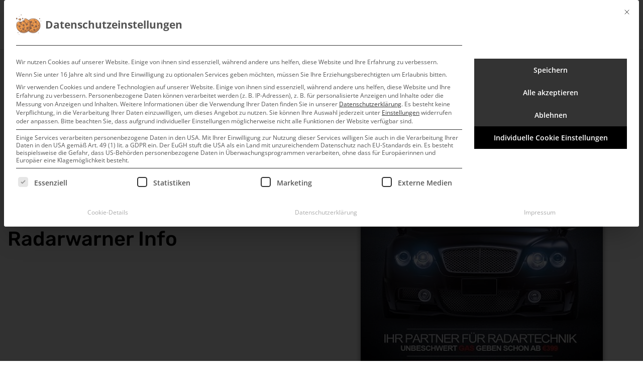

--- FILE ---
content_type: text/css; charset=utf-8
request_url: https://www.car-service-sattler.at/wp-content/themes/CarServiceSattlerChild/style.css?ver=6.9
body_size: 110
content:
/*
Theme Name:   CarServiceSattlerChild
Description:  Ein Cild Theme für Car Service Sattler
Author:       KolbaMedia™
Author URL:   https://kolbamedia.com/
Template:     astra
Version:      1.0
License:      GNU General Public License v2 or later
License URI:  http://www.gnu.org/licenses/gpl-2.0.html
Text Domain:  CarServiceSattlerChild
*/

/* Write here your own personal stylesheet */


--- FILE ---
content_type: text/css; charset=utf-8
request_url: https://www.car-service-sattler.at/wp-content/cache/min/1/wp-content/uploads/omgf/plugins/elementor/assets/lib/font-awesome/css/brands.css?ver=1768967074
body_size: 203
content:
/*!
 * Font Awesome Free 5.15.3 by @fontawesome - https://fontawesome.com
 * License - https://fontawesome.com/license/free (Icons: CC BY 4.0, Fonts: SIL OFL 1.1, Code: MIT License)
 */
@font-face{font-family:'Font Awesome 5 Brands';font-style:normal;font-weight:400;font-display:swap;src:url(//www.car-service-sattler.at/wp-content/plugins/elementor/assets/lib/font-awesome/webfonts/fa-brands-400.eot);src:url("//www.car-service-sattler.at/wp-content/plugins/elementor/assets/lib/font-awesome/webfonts/fa-brands-400.eot?#iefix") format("embedded-opentype"),url(//www.car-service-sattler.at/wp-content/plugins/elementor/assets/lib/font-awesome/webfonts/fa-brands-400.woff2) format("woff2"),url(//www.car-service-sattler.at/wp-content/plugins/elementor/assets/lib/font-awesome/webfonts/fa-brands-400.woff) format("woff"),url(//www.car-service-sattler.at/wp-content/plugins/elementor/assets/lib/font-awesome/webfonts/fa-brands-400.ttf) format("truetype"),url("//www.car-service-sattler.at/wp-content/plugins/elementor/assets/lib/font-awesome/webfonts/fa-brands-400.svg#fontawesome") format("svg")}.fab{font-family:'Font Awesome 5 Brands';font-weight:400}

--- FILE ---
content_type: text/css; charset=utf-8
request_url: https://www.car-service-sattler.at/wp-content/cache/min/1/wp-content/uploads/omgf/plugins/elementor/assets/lib/font-awesome/css/solid.css?ver=1768967074
body_size: 204
content:
/*!
 * Font Awesome Free 5.15.3 by @fontawesome - https://fontawesome.com
 * License - https://fontawesome.com/license/free (Icons: CC BY 4.0, Fonts: SIL OFL 1.1, Code: MIT License)
 */
@font-face{font-family:'Font Awesome 5 Free';font-style:normal;font-weight:900;font-display:swap;src:url(//www.car-service-sattler.at/wp-content/plugins/elementor/assets/lib/font-awesome/webfonts/fa-solid-900.eot);src:url("//www.car-service-sattler.at/wp-content/plugins/elementor/assets/lib/font-awesome/webfonts/fa-solid-900.eot?#iefix") format("embedded-opentype"),url(//www.car-service-sattler.at/wp-content/plugins/elementor/assets/lib/font-awesome/webfonts/fa-solid-900.woff2) format("woff2"),url(//www.car-service-sattler.at/wp-content/plugins/elementor/assets/lib/font-awesome/webfonts/fa-solid-900.woff) format("woff"),url(//www.car-service-sattler.at/wp-content/plugins/elementor/assets/lib/font-awesome/webfonts/fa-solid-900.ttf) format("truetype"),url("//www.car-service-sattler.at/wp-content/plugins/elementor/assets/lib/font-awesome/webfonts/fa-solid-900.svg#fontawesome") format("svg")}.fa,.fas{font-family:'Font Awesome 5 Free';font-weight:900}

--- FILE ---
content_type: text/css; charset=utf-8
request_url: https://www.car-service-sattler.at/wp-content/uploads/elementor/css/post-1219.css?ver=1768967074
body_size: 1513
content:
.elementor-widget-section .eael-protected-content-message{font-family:var( --e-global-typography-secondary-font-family ), Sans-serif;font-weight:var( --e-global-typography-secondary-font-weight );}.elementor-widget-section .protected-content-error-msg{font-family:var( --e-global-typography-secondary-font-family ), Sans-serif;font-weight:var( --e-global-typography-secondary-font-weight );}.elementor-1219 .elementor-element.elementor-element-3952f81 > .elementor-container > .elementor-column > .elementor-widget-wrap{align-content:center;align-items:center;}.elementor-1219 .elementor-element.elementor-element-3952f81 > .elementor-container{max-width:1200px;}.elementor-1219 .elementor-element.elementor-element-3952f81{margin-top:50px;margin-bottom:0px;padding:0px 0px 0px 0px;}.elementor-1219 .elementor-element.elementor-element-fbed8be:not(.elementor-motion-effects-element-type-background) > .elementor-widget-wrap, .elementor-1219 .elementor-element.elementor-element-fbed8be > .elementor-widget-wrap > .elementor-motion-effects-container > .elementor-motion-effects-layer{background-color:#2D2D2D;}.elementor-1219 .elementor-element.elementor-element-fbed8be > .elementor-element-populated{transition:background 0.3s, border 0.3s, border-radius 0.3s, box-shadow 0.3s;}.elementor-1219 .elementor-element.elementor-element-fbed8be > .elementor-element-populated > .elementor-background-overlay{transition:background 0.3s, border-radius 0.3s, opacity 0.3s;}.elementor-widget-image .eael-protected-content-message{font-family:var( --e-global-typography-secondary-font-family ), Sans-serif;font-weight:var( --e-global-typography-secondary-font-weight );}.elementor-widget-image .protected-content-error-msg{font-family:var( --e-global-typography-secondary-font-family ), Sans-serif;font-weight:var( --e-global-typography-secondary-font-weight );}.elementor-widget-image .widget-image-caption{color:var( --e-global-color-text );font-family:var( --e-global-typography-text-font-family ), Sans-serif;font-weight:var( --e-global-typography-text-font-weight );}.elementor-1219 .elementor-element.elementor-element-0d0d799{text-align:center;}.elementor-1219 .elementor-element.elementor-element-0d0d799 img{width:250px;}.elementor-1219 .elementor-element.elementor-element-6b30b73:not(.elementor-motion-effects-element-type-background) > .elementor-widget-wrap, .elementor-1219 .elementor-element.elementor-element-6b30b73 > .elementor-widget-wrap > .elementor-motion-effects-container > .elementor-motion-effects-layer{background-color:#2D2D2D;}.elementor-1219 .elementor-element.elementor-element-6b30b73 > .elementor-element-populated{transition:background 0.3s, border 0.3s, border-radius 0.3s, box-shadow 0.3s;padding:50px 0px 50px 0px;}.elementor-1219 .elementor-element.elementor-element-6b30b73 > .elementor-element-populated > .elementor-background-overlay{transition:background 0.3s, border-radius 0.3s, opacity 0.3s;}.elementor-1219 .elementor-element.elementor-element-45f0964 > .elementor-container > .elementor-column > .elementor-widget-wrap{align-content:center;align-items:center;}.elementor-widget-image-box .eael-protected-content-message{font-family:var( --e-global-typography-secondary-font-family ), Sans-serif;font-weight:var( --e-global-typography-secondary-font-weight );}.elementor-widget-image-box .protected-content-error-msg{font-family:var( --e-global-typography-secondary-font-family ), Sans-serif;font-weight:var( --e-global-typography-secondary-font-weight );}.elementor-widget-image-box .elementor-image-box-title{font-family:var( --e-global-typography-primary-font-family ), Sans-serif;font-weight:var( --e-global-typography-primary-font-weight );color:var( --e-global-color-primary );}.elementor-widget-image-box:has(:hover) .elementor-image-box-title,
					 .elementor-widget-image-box:has(:focus) .elementor-image-box-title{color:var( --e-global-color-primary );}.elementor-widget-image-box .elementor-image-box-description{font-family:var( --e-global-typography-text-font-family ), Sans-serif;font-weight:var( --e-global-typography-text-font-weight );color:var( --e-global-color-text );}.elementor-1219 .elementor-element.elementor-element-c38e491 .elementor-image-box-wrapper{text-align:start;}.elementor-1219 .elementor-element.elementor-element-c38e491 .elementor-image-box-title{margin-bottom:5px;font-family:"Open Sans", Sans-serif;color:#F5F5F5;}.elementor-1219 .elementor-element.elementor-element-c38e491 .elementor-image-box-description{font-family:"Open Sans", Sans-serif;font-size:16px;color:#BDBDBD;}.elementor-widget-button .elementor-button{background-color:var( --e-global-color-accent );font-family:var( --e-global-typography-accent-font-family ), Sans-serif;font-weight:var( --e-global-typography-accent-font-weight );}.elementor-widget-button .eael-protected-content-message{font-family:var( --e-global-typography-secondary-font-family ), Sans-serif;font-weight:var( --e-global-typography-secondary-font-weight );}.elementor-widget-button .protected-content-error-msg{font-family:var( --e-global-typography-secondary-font-family ), Sans-serif;font-weight:var( --e-global-typography-secondary-font-weight );}.elementor-1219 .elementor-element.elementor-element-16be9f9 .elementor-button{background-color:#AE1A1F;font-size:18px;font-weight:500;fill:#FFFFFF;color:#FFFFFF;border-radius:0px 0px 0px 0px;}.elementor-1219 .elementor-element.elementor-element-55e59891{margin-top:0%;margin-bottom:0%;}.elementor-1219 .elementor-element.elementor-element-9f6b321 > .elementor-element-populated{padding:0px 0px 0px 0px;}.elementor-widget-divider{--divider-color:var( --e-global-color-secondary );}.elementor-widget-divider .eael-protected-content-message{font-family:var( --e-global-typography-secondary-font-family ), Sans-serif;font-weight:var( --e-global-typography-secondary-font-weight );}.elementor-widget-divider .protected-content-error-msg{font-family:var( --e-global-typography-secondary-font-family ), Sans-serif;font-weight:var( --e-global-typography-secondary-font-weight );}.elementor-widget-divider .elementor-divider__text{color:var( --e-global-color-secondary );font-family:var( --e-global-typography-secondary-font-family ), Sans-serif;font-weight:var( --e-global-typography-secondary-font-weight );}.elementor-widget-divider.elementor-view-stacked .elementor-icon{background-color:var( --e-global-color-secondary );}.elementor-widget-divider.elementor-view-framed .elementor-icon, .elementor-widget-divider.elementor-view-default .elementor-icon{color:var( --e-global-color-secondary );border-color:var( --e-global-color-secondary );}.elementor-widget-divider.elementor-view-framed .elementor-icon, .elementor-widget-divider.elementor-view-default .elementor-icon svg{fill:var( --e-global-color-secondary );}.elementor-1219 .elementor-element.elementor-element-5289f2e5{--divider-border-style:solid;--divider-color:#d8d8d8;--divider-border-width:1px;}.elementor-1219 .elementor-element.elementor-element-5289f2e5 > .elementor-widget-container{margin:0px 0px 0px 0px;padding:0px 0px 0px 0px;}.elementor-1219 .elementor-element.elementor-element-5289f2e5 .elementor-divider-separator{width:100%;margin:0 auto;margin-center:0;}.elementor-1219 .elementor-element.elementor-element-5289f2e5 .elementor-divider{text-align:center;padding-block-start:25px;padding-block-end:25px;}.elementor-1219 .elementor-element.elementor-element-1718e801 > .elementor-container{max-width:1200px;}.elementor-1219 .elementor-element.elementor-element-1718e801{margin-top:0px;margin-bottom:0px;}.elementor-bc-flex-widget .elementor-1219 .elementor-element.elementor-element-4253e7ba.elementor-column .elementor-widget-wrap{align-items:center;}.elementor-1219 .elementor-element.elementor-element-4253e7ba.elementor-column.elementor-element[data-element_type="column"] > .elementor-widget-wrap.elementor-element-populated{align-content:center;align-items:center;}.elementor-1219 .elementor-element.elementor-element-4253e7ba > .elementor-widget-wrap > .elementor-widget:not(.elementor-widget__width-auto):not(.elementor-widget__width-initial):not(:last-child):not(.elementor-absolute){margin-block-end:0px;}.elementor-widget-text-editor .eael-protected-content-message{font-family:var( --e-global-typography-secondary-font-family ), Sans-serif;font-weight:var( --e-global-typography-secondary-font-weight );}.elementor-widget-text-editor .protected-content-error-msg{font-family:var( --e-global-typography-secondary-font-family ), Sans-serif;font-weight:var( --e-global-typography-secondary-font-weight );}.elementor-widget-text-editor{font-family:var( --e-global-typography-text-font-family ), Sans-serif;font-weight:var( --e-global-typography-text-font-weight );color:var( --e-global-color-text );}.elementor-widget-text-editor.elementor-drop-cap-view-stacked .elementor-drop-cap{background-color:var( --e-global-color-primary );}.elementor-widget-text-editor.elementor-drop-cap-view-framed .elementor-drop-cap, .elementor-widget-text-editor.elementor-drop-cap-view-default .elementor-drop-cap{color:var( --e-global-color-primary );border-color:var( --e-global-color-primary );}.elementor-1219 .elementor-element.elementor-element-a3fa133{text-align:center;font-family:"Open Sans", Sans-serif;font-size:14px;font-weight:300;color:#333333;}.elementor-widget-social-icons .eael-protected-content-message{font-family:var( --e-global-typography-secondary-font-family ), Sans-serif;font-weight:var( --e-global-typography-secondary-font-weight );}.elementor-widget-social-icons .protected-content-error-msg{font-family:var( --e-global-typography-secondary-font-family ), Sans-serif;font-weight:var( --e-global-typography-secondary-font-weight );}.elementor-1219 .elementor-element.elementor-element-359c1e5{--grid-template-columns:repeat(0, auto);--grid-column-gap:5px;--grid-row-gap:0px;}.elementor-1219 .elementor-element.elementor-element-359c1e5 .elementor-widget-container{text-align:center;}.elementor-1219 .elementor-element.elementor-element-359c1e5 .elementor-social-icon{background-color:#FFFFFF;}.elementor-1219 .elementor-element.elementor-element-359c1e5 .elementor-social-icon i{color:#333333;}.elementor-1219 .elementor-element.elementor-element-359c1e5 .elementor-social-icon svg{fill:#333333;}.elementor-1219 .elementor-element.elementor-element-339f890 > .elementor-widget-container{margin:0px 0px 0px 0px;padding:0px 0px 0px 0px;}.elementor-1219 .elementor-element.elementor-element-339f890{text-align:center;font-family:"Open Sans", Sans-serif;font-size:14px;font-weight:300;color:#333333;}.elementor-theme-builder-content-area{height:400px;}.elementor-location-header:before, .elementor-location-footer:before{content:"";display:table;clear:both;}@media(max-width:1024px){.elementor-1219 .elementor-element.elementor-element-6b30b73 > .elementor-element-populated{padding:30px 30px 30px 0px;}.elementor-1219 .elementor-element.elementor-element-16be9f9 > .elementor-widget-container{margin:20px 0px 0px 0px;}.elementor-1219 .elementor-element.elementor-element-55e59891{margin-top:5%;margin-bottom:5%;padding:0% 5% 0% 5%;}.elementor-1219 .elementor-element.elementor-element-5289f2e5 .elementor-divider{padding-block-start:20px;padding-block-end:20px;}.elementor-1219 .elementor-element.elementor-element-4253e7ba > .elementor-element-populated{padding:0px 0px 0px 0px;}.elementor-1219 .elementor-element.elementor-element-a3fa133{font-size:14px;}.elementor-1219 .elementor-element.elementor-element-339f890{font-size:14px;}}@media(min-width:768px){.elementor-1219 .elementor-element.elementor-element-fbed8be{width:25%;}.elementor-1219 .elementor-element.elementor-element-6b30b73{width:74.665%;}.elementor-1219 .elementor-element.elementor-element-0bb1724{width:69.33%;}.elementor-1219 .elementor-element.elementor-element-190287a{width:30%;}}@media(max-width:1024px) and (min-width:768px){.elementor-1219 .elementor-element.elementor-element-fbed8be{width:40%;}.elementor-1219 .elementor-element.elementor-element-6b30b73{width:60%;}.elementor-1219 .elementor-element.elementor-element-0bb1724{width:100%;}.elementor-1219 .elementor-element.elementor-element-190287a{width:100%;}.elementor-1219 .elementor-element.elementor-element-4253e7ba{width:40%;}}@media(max-width:767px){.elementor-1219 .elementor-element.elementor-element-3952f81{padding:120px 0px 0px 0px;}.elementor-1219 .elementor-element.elementor-element-0d0d799 img{width:200px;}.elementor-1219 .elementor-element.elementor-element-6b30b73 > .elementor-element-populated{padding:20px 30px 40px 30px;}.elementor-1219 .elementor-element.elementor-element-c38e491 .elementor-image-box-wrapper{text-align:center;}.elementor-1219 .elementor-element.elementor-element-c38e491 .elementor-image-box-title{margin-bottom:20px;}.elementor-1219 .elementor-element.elementor-element-55e59891{margin-top:15%;margin-bottom:15%;}.elementor-1219 .elementor-element.elementor-element-5289f2e5 .elementor-divider{padding-block-start:30px;padding-block-end:30px;}.elementor-1219 .elementor-element.elementor-element-4253e7ba{width:100%;}.elementor-1219 .elementor-element.elementor-element-a3fa133{text-align:center;font-size:14px;}.elementor-1219 .elementor-element.elementor-element-359c1e5 .elementor-widget-container{text-align:center;}.elementor-1219 .elementor-element.elementor-element-339f890{text-align:center;font-size:14px;}}

--- FILE ---
content_type: text/css; charset=utf-8
request_url: https://www.car-service-sattler.at/wp-content/uploads/elementor/css/post-1200.css?ver=1768969902
body_size: 1427
content:
.elementor-widget-section .eael-protected-content-message{font-family:var( --e-global-typography-secondary-font-family ), Sans-serif;font-weight:var( --e-global-typography-secondary-font-weight );}.elementor-widget-section .protected-content-error-msg{font-family:var( --e-global-typography-secondary-font-family ), Sans-serif;font-weight:var( --e-global-typography-secondary-font-weight );}.elementor-1200 .elementor-element.elementor-element-579149c9 > .elementor-container{max-width:1200px;min-height:250px;}.elementor-1200 .elementor-element.elementor-element-579149c9{transition:background 0.3s, border 0.3s, border-radius 0.3s, box-shadow 0.3s;padding:0px 0px 0px 0px;}.elementor-1200 .elementor-element.elementor-element-579149c9 > .elementor-background-overlay{transition:background 0.3s, border-radius 0.3s, opacity 0.3s;}.elementor-1200 .elementor-element.elementor-element-1d28a274:not(.elementor-motion-effects-element-type-background) > .elementor-widget-wrap, .elementor-1200 .elementor-element.elementor-element-1d28a274 > .elementor-widget-wrap > .elementor-motion-effects-container > .elementor-motion-effects-layer{background-color:#f7f7f7;}.elementor-bc-flex-widget .elementor-1200 .elementor-element.elementor-element-1d28a274.elementor-column .elementor-widget-wrap{align-items:center;}.elementor-1200 .elementor-element.elementor-element-1d28a274.elementor-column.elementor-element[data-element_type="column"] > .elementor-widget-wrap.elementor-element-populated{align-content:center;align-items:center;}.elementor-1200 .elementor-element.elementor-element-1d28a274 > .elementor-element-populated{transition:background 0.3s, border 0.3s, border-radius 0.3s, box-shadow 0.3s;padding:0px 25px 0px 15px;}.elementor-1200 .elementor-element.elementor-element-1d28a274 > .elementor-element-populated > .elementor-background-overlay{transition:background 0.3s, border-radius 0.3s, opacity 0.3s;}.elementor-widget-post-info .eael-protected-content-message{font-family:var( --e-global-typography-secondary-font-family ), Sans-serif;font-weight:var( --e-global-typography-secondary-font-weight );}.elementor-widget-post-info .protected-content-error-msg{font-family:var( --e-global-typography-secondary-font-family ), Sans-serif;font-weight:var( --e-global-typography-secondary-font-weight );}.elementor-widget-post-info .elementor-icon-list-item:not(:last-child):after{border-color:var( --e-global-color-text );}.elementor-widget-post-info .elementor-icon-list-icon i{color:var( --e-global-color-primary );}.elementor-widget-post-info .elementor-icon-list-icon svg{fill:var( --e-global-color-primary );}.elementor-widget-post-info .elementor-icon-list-text, .elementor-widget-post-info .elementor-icon-list-text a{color:var( --e-global-color-secondary );}.elementor-widget-post-info .elementor-icon-list-item{font-family:var( --e-global-typography-text-font-family ), Sans-serif;font-weight:var( --e-global-typography-text-font-weight );}.elementor-1200 .elementor-element.elementor-element-5786eb87 .elementor-icon-list-items:not(.elementor-inline-items) .elementor-icon-list-item:not(:last-child){padding-bottom:calc(20px/2);}.elementor-1200 .elementor-element.elementor-element-5786eb87 .elementor-icon-list-items:not(.elementor-inline-items) .elementor-icon-list-item:not(:first-child){margin-top:calc(20px/2);}.elementor-1200 .elementor-element.elementor-element-5786eb87 .elementor-icon-list-items.elementor-inline-items .elementor-icon-list-item{margin-right:calc(20px/2);margin-left:calc(20px/2);}.elementor-1200 .elementor-element.elementor-element-5786eb87 .elementor-icon-list-items.elementor-inline-items{margin-right:calc(-20px/2);margin-left:calc(-20px/2);}body.rtl .elementor-1200 .elementor-element.elementor-element-5786eb87 .elementor-icon-list-items.elementor-inline-items .elementor-icon-list-item:after{left:calc(-20px/2);}body:not(.rtl) .elementor-1200 .elementor-element.elementor-element-5786eb87 .elementor-icon-list-items.elementor-inline-items .elementor-icon-list-item:after{right:calc(-20px/2);}.elementor-1200 .elementor-element.elementor-element-5786eb87 .elementor-icon-list-item:not(:last-child):after{content:"";height:15%;border-color:#f40045;}.elementor-1200 .elementor-element.elementor-element-5786eb87 .elementor-icon-list-items:not(.elementor-inline-items) .elementor-icon-list-item:not(:last-child):after{border-top-style:solid;border-top-width:4px;}.elementor-1200 .elementor-element.elementor-element-5786eb87 .elementor-icon-list-items.elementor-inline-items .elementor-icon-list-item:not(:last-child):after{border-left-style:solid;}.elementor-1200 .elementor-element.elementor-element-5786eb87 .elementor-inline-items .elementor-icon-list-item:not(:last-child):after{border-left-width:4px;}.elementor-1200 .elementor-element.elementor-element-5786eb87 .elementor-icon-list-icon{width:0px;}.elementor-1200 .elementor-element.elementor-element-5786eb87 .elementor-icon-list-icon i{font-size:0px;}.elementor-1200 .elementor-element.elementor-element-5786eb87 .elementor-icon-list-icon svg{--e-icon-list-icon-size:0px;}body:not(.rtl) .elementor-1200 .elementor-element.elementor-element-5786eb87 .elementor-icon-list-text{padding-left:0px;}body.rtl .elementor-1200 .elementor-element.elementor-element-5786eb87 .elementor-icon-list-text{padding-right:0px;}.elementor-1200 .elementor-element.elementor-element-5786eb87 .elementor-icon-list-text, .elementor-1200 .elementor-element.elementor-element-5786eb87 .elementor-icon-list-text a{color:#f40045;}.elementor-1200 .elementor-element.elementor-element-5786eb87 .elementor-icon-list-item{font-family:"Rubik", Sans-serif;font-size:16px;font-weight:300;}.elementor-widget-theme-post-title .eael-protected-content-message{font-family:var( --e-global-typography-secondary-font-family ), Sans-serif;font-weight:var( --e-global-typography-secondary-font-weight );}.elementor-widget-theme-post-title .protected-content-error-msg{font-family:var( --e-global-typography-secondary-font-family ), Sans-serif;font-weight:var( --e-global-typography-secondary-font-weight );}.elementor-widget-theme-post-title .elementor-heading-title{font-family:var( --e-global-typography-primary-font-family ), Sans-serif;font-weight:var( --e-global-typography-primary-font-weight );color:var( --e-global-color-primary );}.elementor-1200 .elementor-element.elementor-element-6fa46b8 .elementor-heading-title{font-family:"Rubik", Sans-serif;font-size:40px;font-weight:500;line-height:1.2em;color:#0c0c0c;}.elementor-1200 .elementor-element.elementor-element-111a9e5:not(.elementor-motion-effects-element-type-background) > .elementor-widget-wrap, .elementor-1200 .elementor-element.elementor-element-111a9e5 > .elementor-widget-wrap > .elementor-motion-effects-container > .elementor-motion-effects-layer{background-color:#f7f7f7;}.elementor-bc-flex-widget .elementor-1200 .elementor-element.elementor-element-111a9e5.elementor-column .elementor-widget-wrap{align-items:center;}.elementor-1200 .elementor-element.elementor-element-111a9e5.elementor-column.elementor-element[data-element_type="column"] > .elementor-widget-wrap.elementor-element-populated{align-content:center;align-items:center;}.elementor-1200 .elementor-element.elementor-element-111a9e5 > .elementor-element-populated{transition:background 0.3s, border 0.3s, border-radius 0.3s, box-shadow 0.3s;margin:0% 0% 0% 0%;--e-column-margin-right:0%;--e-column-margin-left:0%;padding:0% 0% 0% 0%;}.elementor-1200 .elementor-element.elementor-element-111a9e5 > .elementor-element-populated > .elementor-background-overlay{transition:background 0.3s, border-radius 0.3s, opacity 0.3s;}.elementor-widget-theme-post-featured-image .eael-protected-content-message{font-family:var( --e-global-typography-secondary-font-family ), Sans-serif;font-weight:var( --e-global-typography-secondary-font-weight );}.elementor-widget-theme-post-featured-image .protected-content-error-msg{font-family:var( --e-global-typography-secondary-font-family ), Sans-serif;font-weight:var( --e-global-typography-secondary-font-weight );}.elementor-widget-theme-post-featured-image .widget-image-caption{color:var( --e-global-color-text );font-family:var( --e-global-typography-text-font-family ), Sans-serif;font-weight:var( --e-global-typography-text-font-weight );}.elementor-1200 .elementor-element.elementor-element-decd892 img{width:100%;box-shadow:0px 0px 10px 0px rgba(0,0,0,0.5);}.elementor-1200 .elementor-element.elementor-element-733181ac > .elementor-container{max-width:1200px;}.elementor-1200 .elementor-element.elementor-element-733181ac{margin-top:50px;margin-bottom:0px;padding:0px 0px 0px 0px;}.elementor-1200 .elementor-element.elementor-element-413aee2c > .elementor-element-populated{padding:0px 0px 0px 0px;}.elementor-widget-theme-post-content .eael-protected-content-message{font-family:var( --e-global-typography-secondary-font-family ), Sans-serif;font-weight:var( --e-global-typography-secondary-font-weight );}.elementor-widget-theme-post-content .protected-content-error-msg{font-family:var( --e-global-typography-secondary-font-family ), Sans-serif;font-weight:var( --e-global-typography-secondary-font-weight );}.elementor-widget-theme-post-content{color:var( --e-global-color-text );font-family:var( --e-global-typography-text-font-family ), Sans-serif;font-weight:var( --e-global-typography-text-font-weight );}.elementor-1200 .elementor-element.elementor-element-13911f4c{color:#0c0c0c;font-family:"Rubik", Sans-serif;font-size:18px;font-weight:300;}.elementor-1200 .elementor-element.elementor-element-65474a25 > .elementor-container{max-width:1200px;}.elementor-1200 .elementor-element.elementor-element-65474a25{margin-top:30px;margin-bottom:80px;}.elementor-bc-flex-widget .elementor-1200 .elementor-element.elementor-element-768477f2.elementor-column .elementor-widget-wrap{align-items:center;}.elementor-1200 .elementor-element.elementor-element-768477f2.elementor-column.elementor-element[data-element_type="column"] > .elementor-widget-wrap.elementor-element-populated{align-content:center;align-items:center;}.elementor-widget-heading .eael-protected-content-message{font-family:var( --e-global-typography-secondary-font-family ), Sans-serif;font-weight:var( --e-global-typography-secondary-font-weight );}.elementor-widget-heading .protected-content-error-msg{font-family:var( --e-global-typography-secondary-font-family ), Sans-serif;font-weight:var( --e-global-typography-secondary-font-weight );}.elementor-widget-heading .elementor-heading-title{font-family:var( --e-global-typography-primary-font-family ), Sans-serif;font-weight:var( --e-global-typography-primary-font-weight );color:var( --e-global-color-primary );}.elementor-1200 .elementor-element.elementor-element-2fb5f8df .elementor-heading-title{font-family:"Rubik", Sans-serif;font-size:22px;font-weight:500;color:#0c0c0c;}.elementor-bc-flex-widget .elementor-1200 .elementor-element.elementor-element-286d9c4f.elementor-column .elementor-widget-wrap{align-items:center;}.elementor-1200 .elementor-element.elementor-element-286d9c4f.elementor-column.elementor-element[data-element_type="column"] > .elementor-widget-wrap.elementor-element-populated{align-content:center;align-items:center;}.elementor-1200 .elementor-element.elementor-element-286d9c4f > .elementor-element-populated{padding:0px 0px 0px 0px;}.elementor-widget-share-buttons .eael-protected-content-message{font-family:var( --e-global-typography-secondary-font-family ), Sans-serif;font-weight:var( --e-global-typography-secondary-font-weight );}.elementor-widget-share-buttons .protected-content-error-msg{font-family:var( --e-global-typography-secondary-font-family ), Sans-serif;font-weight:var( --e-global-typography-secondary-font-weight );}.elementor-1200 .elementor-element.elementor-element-6a31b4e1{--alignment:right;--grid-side-margin:20px;--grid-column-gap:20px;--grid-row-gap:0px;--grid-bottom-margin:0px;}.elementor-1200 .elementor-element.elementor-element-6a31b4e1 .elementor-share-btn{font-size:calc(1px * 10);}.elementor-1200 .elementor-element.elementor-element-6a31b4e1 .elementor-share-btn__icon{--e-share-buttons-icon-size:1.6em;}.elementor-1200 .elementor-element.elementor-element-6a31b4e1 .elementor-share-btn__title{font-family:"Rubik", Sans-serif;font-size:16px;font-weight:200;}@media(min-width:768px){.elementor-1200 .elementor-element.elementor-element-1d28a274{width:59.833%;}.elementor-1200 .elementor-element.elementor-element-111a9e5{width:40.127%;}.elementor-1200 .elementor-element.elementor-element-768477f2{width:25%;}.elementor-1200 .elementor-element.elementor-element-286d9c4f{width:75%;}}@media(max-width:1024px) and (min-width:768px){.elementor-1200 .elementor-element.elementor-element-1d28a274{width:100%;}.elementor-1200 .elementor-element.elementor-element-111a9e5{width:100%;}.elementor-1200 .elementor-element.elementor-element-768477f2{width:15%;}.elementor-1200 .elementor-element.elementor-element-286d9c4f{width:85%;}}@media(max-width:1024px){.elementor-1200 .elementor-element.elementor-element-1d28a274 > .elementor-element-populated{padding:50px 50px 50px 50px;}.elementor-1200 .elementor-element.elementor-element-111a9e5 > .elementor-element-populated{padding:50px 50px 50px 50px;}.elementor-1200 .elementor-element.elementor-element-733181ac{margin-top:50px;margin-bottom:0px;}.elementor-1200 .elementor-element.elementor-element-413aee2c > .elementor-element-populated{padding:0px 50px 0px 50px;}.elementor-1200 .elementor-element.elementor-element-65474a25{padding:50px 50px 50px 50px;} .elementor-1200 .elementor-element.elementor-element-6a31b4e1{--grid-side-margin:25px;--grid-column-gap:25px;--grid-row-gap:25px;--grid-bottom-margin:25px;}}@media(max-width:767px){.elementor-1200 .elementor-element.elementor-element-1d28a274 > .elementor-element-populated{padding:50px 20px 50px 20px;}.elementor-1200 .elementor-element.elementor-element-5786eb87 .elementor-icon-list-item{font-size:15px;}.elementor-1200 .elementor-element.elementor-element-6fa46b8 .elementor-heading-title{font-size:30px;}.elementor-1200 .elementor-element.elementor-element-111a9e5 > .elementor-element-populated{padding:50px 20px 50px 20px;}.elementor-1200 .elementor-element.elementor-element-413aee2c > .elementor-element-populated{padding:0px 20px 0px 20px;}.elementor-1200 .elementor-element.elementor-element-65474a25{padding:20px 20px 20px 20px;}.elementor-1200 .elementor-element.elementor-element-2fb5f8df{text-align:center;}.elementor-1200 .elementor-element.elementor-element-286d9c4f{width:100%;}.elementor-1200 .elementor-element.elementor-element-286d9c4f > .elementor-element-populated{margin:20px 0px 0px 0px;--e-column-margin-right:0px;--e-column-margin-left:0px;}.elementor-1200 .elementor-element.elementor-element-6a31b4e1{--alignment:center;--grid-side-margin:25px;--grid-column-gap:25px;--grid-row-gap:25px;--grid-bottom-margin:25px;} .elementor-1200 .elementor-element.elementor-element-6a31b4e1{--grid-side-margin:25px;--grid-column-gap:25px;--grid-row-gap:25px;--grid-bottom-margin:25px;}}

--- FILE ---
content_type: text/css; charset=utf-8
request_url: https://www.car-service-sattler.at/wp-content/cache/min/1/wp-content/uploads/omgf/uploads/2020/05/csshero-static-style-carservicesattlerchild.css?ver=1768967075
body_size: 235
content:
@font-face{font-family:'Open Sans';font-style:normal;font-weight:400;font-display:swap;src:url(//www.car-service-sattler.at/wp-content/uploads/omgf/local-stylesheet-import-50/open-sans-normal-latin-ext-400.woff2)format('woff2');unicode-range:U+0100-02AF,U+0304,U+0308,U+0329,U+1E00-1E9F,U+1EF2-1EFF,U+2020,U+20A0-20AB,U+20AD-20CF,U+2113,U+2C60-2C7F,U+A720-A7FF}@font-face{font-family:'Open Sans';font-style:normal;font-weight:400;font-display:swap;src:url(//www.car-service-sattler.at/wp-content/uploads/omgf/local-stylesheet-import-50/open-sans-normal-latin-400.woff2)format('woff2');unicode-range:U+0000-00FF,U+0131,U+0152-0153,U+02BB-02BC,U+02C6,U+02DA,U+02DC,U+0304,U+0308,U+0329,U+2000-206F,U+2074,U+20AC,U+2122,U+2191,U+2193,U+2212,U+2215,U+FEFF,U+FFFD}.site-header a I{font-size:13px}.ast-above-header-section{line-height:30px;font-weight:400;font-family:Open Sans}